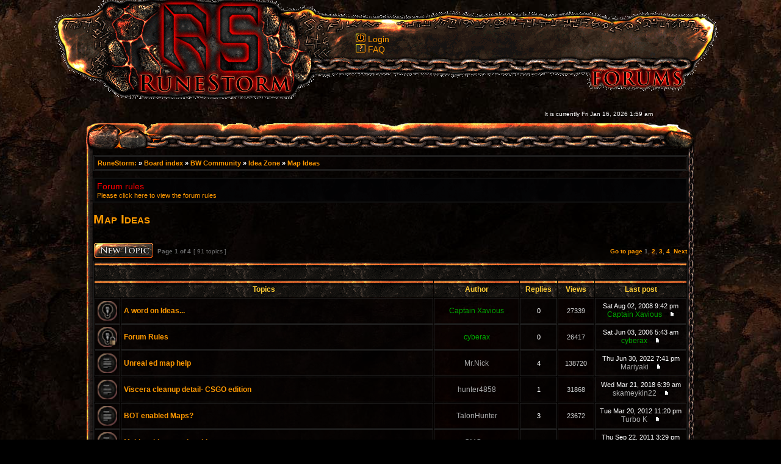

--- FILE ---
content_type: text/html; charset=UTF-8
request_url: http://www.runestorm.com/forums/viewforum.php?f=68&sid=acf3e95ef4d5ab1abae1a36283ba4ef2
body_size: 8562
content:
<!DOCTYPE html PUBLIC "-//W3C//DTD XHTML 1.0 Transitional//EN" "http://www.w3.org/TR/xhtml1/DTD/xhtml1-transitional.dtd">
<html xmlns="http://www.w3.org/1999/xhtml" dir="ltr" lang="en-gb" xml:lang="en-gb">
<head>

<meta http-equiv="content-type" content="text/html; charset=UTF-8" />
<meta http-equiv="content-language" content="en-gb" />
<meta http-equiv="content-style-type" content="text/css" />
<meta http-equiv="imagetoolbar" content="no" />
<meta name="resource-type" content="document" />
<meta name="distribution" content="global" />
<meta name="copyright" content="2000, 2002, 2005, 2007 phpBB Group" />
<meta name="keywords" content="" />
<meta name="description" content="" />
<meta http-equiv="X-UA-Compatible" content="IE=EmulateIE7; IE=EmulateIE9" />

<title>RuneStorm &bull; View forum - Map Ideas</title>



<link rel="stylesheet" href="./styles/rstheme/theme/stylesheet.css" type="text/css" />
<link rel="shortcut icon" href="./styles/rstheme/imageset/fav-icon.png" type="image/x-icon" />

<script type="text/javascript">
// <![CDATA[


function popup(url, width, height, name)
{
	if (!name)
	{
		name = '_popup';
	}

	window.open(url.replace(/&amp;/g, '&'), name, 'height=' + height + ',resizable=yes,scrollbars=yes,width=' + width);
	return false;
}

function jumpto()
{
	var page = prompt('Enter the page number you wish to go to:', '1');
	var per_page = '30';
	var base_url = './viewforum.php?f=68&amp;sid=f586431fdaeb70bac3bdd973cdf8b2e0';

	if (page !== null && !isNaN(page) && page == Math.floor(page) && page > 0)
	{
		if (base_url.indexOf('?') == -1)
		{
			document.location.href = base_url + '?start=' + ((page - 1) * per_page);
		}
		else
		{
			document.location.href = base_url.replace(/&amp;/g, '&') + '&start=' + ((page - 1) * per_page);
		}
	}
}

/**
* Find a member
*/
function find_username(url)
{
	popup(url, 760, 570, '_usersearch');
	return false;
}

/**
* Mark/unmark checklist
* id = ID of parent container, name = name prefix, state = state [true/false]
*/
function marklist(id, name, state)
{
	var parent = document.getElementById(id);
	if (!parent)
	{
		eval('parent = document.' + id);
	}

	if (!parent)
	{
		return;
	}

	var rb = parent.getElementsByTagName('input');
	
	for (var r = 0; r < rb.length; r++)
	{
		if (rb[r].name.substr(0, name.length) == name)
		{
			rb[r].checked = state;
		}
	}
}



// ]]>

</script>

</head>
<body border="0" class="ltr">

<div id="LogoXD" style="z-index:300;LEFT: 50%; Margin-left: -474px; POSITION:absolute; TOP:0px; width:350px; height:160px"><a href="http://www.runestorm.com" title="RuneStorm homepage"><img  border="0" src="./styles/rstheme/theme/images/logo.png"></a></div>

<a name="top"></a>

<div id="container" style="position absolute;">
  <div id="barramenu">
    <div style="width: 500px; position: relative; top: 55px; left: 500px;">
    <a class="link02" href="./ucp.php?mode=login&amp;sid=f586431fdaeb70bac3bdd973cdf8b2e0"><img src="./styles/rstheme/theme/images/icon_login.png" width="16" height="14" alt="Login" /> </a><a href="./ucp.php?mode=login&amp;sid=f586431fdaeb70bac3bdd973cdf8b2e0">Login</a>&nbsp;<br />
				
    				<a href="./faq.php?sid=f586431fdaeb70bac3bdd973cdf8b2e0"><img src="./styles/rstheme/theme/images/icon_faq.png" width="16" height="14" alt="*" /></a> <a href="./faq.php?sid=f586431fdaeb70bac3bdd973cdf8b2e0">FAQ</a>
				
    </div>
  </div>
  <div id="contenttoptime">
      <br />
    <table width="100%" cellspacing="0">
	   <tr>
	     <td width="35px"></td>
	 	   <td class="gensmall"></td>
	 	   <td class="gensmall" align="right">It is currently Fri Jan 16, 2026 1:59 am<br /></td>
	 	   <td width="70px"> </td>
      </tr>
    </table>
  </div>
  <div id="contenttop">
      <br />
    <table width="100%" cellspacing="0">
	   <tr>
	     <td width="35px"></td>
	 	   <td width="70px"> </td>
      </tr>
    </table>
  </div>
</div>
	<div id="menubar">
    <div id="contentbg">
        <div id="maincontent" style="margin: 0 auto; width:974px; padding: 5px;">  
        
<div id="wrapcentre">
	<table class="tablebg" width="100%" cellspacing="1" cellpadding="0" style="margin-top: 5px;">
	<tr>
		<td class="row1">
			<div class="breadcrumbs"><a href="http://www.runestorm.com" title="RuneStorm homepage">RuneStorm: </a>&#187 <a href="./index.php?sid=f586431fdaeb70bac3bdd973cdf8b2e0">Board index</a> &#187; <a href="./viewforum.php?f=91&amp;sid=f586431fdaeb70bac3bdd973cdf8b2e0">BW Community</a> &#187; <a href="./viewforum.php?f=70&amp;sid=f586431fdaeb70bac3bdd973cdf8b2e0">Idea Zone</a> &#187; <a href="./viewforum.php?f=68&amp;sid=f586431fdaeb70bac3bdd973cdf8b2e0">Map Ideas</a></div>
	<div class="searchbar">
	
	</div>
		</td>
	</tr>
	</table>
	<br />
	<div class="forumrules">
		
			<h3>Forum rules</h3>
			<a href="http://www.runestorm.com/forums/viewtopic.php?f=3&amp;t=75256"><b>Please click here to view the forum rules</b></a>
		
	</div>

	<br clear="all" />

	<div id="pageheader">
		<h2><a class="titles" href="./viewforum.php?f=68&amp;sid=f586431fdaeb70bac3bdd973cdf8b2e0">Map Ideas</a></h2>

		
	</div>

	<br clear="all" /><br />


<div id="pagecontent">


		<table width="100%" cellspacing="1">
		<tr>
			
				<td align="left" valign="middle"><a href="./posting.php?mode=post&amp;f=68&amp;sid=f586431fdaeb70bac3bdd973cdf8b2e0"><img src="./styles/rstheme/imageset/en/newtopic.png" width="100" height="29" alt="Post new topic" title="Post new topic" /></a></td>
			
				<td class="nav" valign="middle" nowrap="nowrap">&nbsp;Page <strong>1</strong> of <strong>4</strong><br /></td>
				<td class="gensmall" nowrap="nowrap">&nbsp;[ 91 topics ]&nbsp;</td>
				<td class="gensmall" width="100%" align="right" nowrap="nowrap"><b><a href="#" onclick="jumpto(); return false;" title="Click to jump to page…">Go to page</a> <strong>1</strong><span class="page-sep">, </span><a href="./viewforum.php?f=68&amp;sid=f586431fdaeb70bac3bdd973cdf8b2e0&amp;start=30">2</a><span class="page-sep">, </span><a href="./viewforum.php?f=68&amp;sid=f586431fdaeb70bac3bdd973cdf8b2e0&amp;start=60">3</a><span class="page-sep">, </span><a href="./viewforum.php?f=68&amp;sid=f586431fdaeb70bac3bdd973cdf8b2e0&amp;start=90">4</a> &nbsp;<a href="./viewforum.php?f=68&amp;sid=f586431fdaeb70bac3bdd973cdf8b2e0&amp;start=30">Next</a></b></td>
			
		</tr>
		</table>
	
		<table class="tablebg" width="100%" cellspacing="1">
		<tr>
			<td class="cat" colspan="6">
				<table width="100%" cellspacing="0">
				<tr class="nav">
					<td valign="middle">&nbsp;</td>
					<td align="right" valign="middle">&nbsp;</td>
				</tr>
				</table>
			</td>
		</tr>

		<tr>
			
				<th colspan="2">&nbsp;Topics&nbsp;</th>
			
			<th>&nbsp;Author&nbsp;</th>
			<th>&nbsp;Replies&nbsp;</th>
			<th>&nbsp;Views&nbsp;</th>
			<th>&nbsp;Last post&nbsp;</th>
		</tr>

		

			<tr>
				<td class="row1" width="25" align="center"><img src="./styles/rstheme/imageset/sticky_read.png" width="32" height="32" alt="No unread posts" title="No unread posts" /></td>
				
				<td class="row1">
					
					 <a title="Posted: Sat Aug 02, 2008 9:42 pm" href="./viewtopic.php?f=68&amp;t=74677&amp;sid=f586431fdaeb70bac3bdd973cdf8b2e0" class="topictitle" >A word on Ideas...</a>
					
				</td>
				<td class="row2" width="130" align="center"><p class="topicauthor"><a href="./memberlist.php?mode=viewprofile&amp;u=818&amp;sid=f586431fdaeb70bac3bdd973cdf8b2e0" style="color: #00AA00;" class="username-coloured">Captain Xavious</a></p></td>
				<td class="row1" width="50" align="center"><p class="topicdetails">0</p></td>
				<td class="row2" width="50" align="center"><p class="topicdetails">27339</p></td>
				<td class="row1" width="140" align="center">
					<p class="topicdetails" style="white-space: nowrap;">Sat Aug 02, 2008 9:42 pm</p>
					<p class="topicdetails"><a href="./memberlist.php?mode=viewprofile&amp;u=818&amp;sid=f586431fdaeb70bac3bdd973cdf8b2e0" style="color: #00AA00;" class="username-coloured">Captain Xavious</a>
						<a href="./viewtopic.php?f=68&amp;t=74677&amp;p=75200&amp;sid=f586431fdaeb70bac3bdd973cdf8b2e0#p75200"><img src="./styles/rstheme/imageset/icon_topic_latest.gif" width="18" height="9" alt="View the latest post" title="View the latest post" /></a>
					</p>
				</td>
			</tr>

		

			<tr>
				<td class="row1" width="25" align="center"><img src="./styles/rstheme/imageset/sticky_read_locked.png" width="32" height="32" alt="This topic is locked, you cannot edit posts or make further replies." title="This topic is locked, you cannot edit posts or make further replies." /></td>
				
				<td class="row1">
					
					 <a title="Posted: Sat Jun 03, 2006 5:43 am" href="./viewtopic.php?f=68&amp;t=4604&amp;sid=f586431fdaeb70bac3bdd973cdf8b2e0" class="topictitle" >Forum Rules</a>
					
				</td>
				<td class="row2" width="130" align="center"><p class="topicauthor"><a href="./memberlist.php?mode=viewprofile&amp;u=704&amp;sid=f586431fdaeb70bac3bdd973cdf8b2e0" style="color: #00AA00;" class="username-coloured">cyberax</a></p></td>
				<td class="row1" width="50" align="center"><p class="topicdetails">0</p></td>
				<td class="row2" width="50" align="center"><p class="topicdetails">26417</p></td>
				<td class="row1" width="140" align="center">
					<p class="topicdetails" style="white-space: nowrap;">Sat Jun 03, 2006 5:43 am</p>
					<p class="topicdetails"><a href="./memberlist.php?mode=viewprofile&amp;u=704&amp;sid=f586431fdaeb70bac3bdd973cdf8b2e0" style="color: #00AA00;" class="username-coloured">cyberax</a>
						<a href="./viewtopic.php?f=68&amp;t=4604&amp;p=4604&amp;sid=f586431fdaeb70bac3bdd973cdf8b2e0#p4604"><img src="./styles/rstheme/imageset/icon_topic_latest.gif" width="18" height="9" alt="View the latest post" title="View the latest post" /></a>
					</p>
				</td>
			</tr>

		

			<tr>
				<td class="row1" width="25" align="center"><img src="./styles/rstheme/imageset/topic_read.png" width="32" height="32" alt="No unread posts" title="No unread posts" /></td>
				
				<td class="row1">
					
					 <a title="Posted: Sat Jan 10, 2009 11:36 am" href="./viewtopic.php?f=68&amp;t=69859&amp;sid=f586431fdaeb70bac3bdd973cdf8b2e0" class="topictitle" >Unreal ed map help</a>
					
				</td>
				<td class="row2" width="130" align="center"><p class="topicauthor"><a href="./memberlist.php?mode=viewprofile&amp;u=1290&amp;sid=f586431fdaeb70bac3bdd973cdf8b2e0" style="color: #AAAAAA;" class="username-coloured">Mr.Nick</a></p></td>
				<td class="row1" width="50" align="center"><p class="topicdetails">4</p></td>
				<td class="row2" width="50" align="center"><p class="topicdetails">138720</p></td>
				<td class="row1" width="140" align="center">
					<p class="topicdetails" style="white-space: nowrap;">Thu Jun 30, 2022 7:41 pm</p>
					<p class="topicdetails"><a href="./memberlist.php?mode=viewprofile&amp;u=12587&amp;sid=f586431fdaeb70bac3bdd973cdf8b2e0" style="color: #AAAAAA;" class="username-coloured">Mariyaki</a>
						<a href="./viewtopic.php?f=68&amp;t=69859&amp;p=118427&amp;sid=f586431fdaeb70bac3bdd973cdf8b2e0#p118427"><img src="./styles/rstheme/imageset/icon_topic_latest.gif" width="18" height="9" alt="View the latest post" title="View the latest post" /></a>
					</p>
				</td>
			</tr>

		

			<tr>
				<td class="row1" width="25" align="center"><img src="./styles/rstheme/imageset/topic_read.png" width="32" height="32" alt="No unread posts" title="No unread posts" /></td>
				
				<td class="row1">
					
					 <a title="Posted: Tue Jan 17, 2017 2:01 pm" href="./viewtopic.php?f=68&amp;t=78714&amp;sid=f586431fdaeb70bac3bdd973cdf8b2e0" class="topictitle" >Viscera cleanup detail- CSGO edition</a>
					
				</td>
				<td class="row2" width="130" align="center"><p class="topicauthor"><a href="./memberlist.php?mode=viewprofile&amp;u=11483&amp;sid=f586431fdaeb70bac3bdd973cdf8b2e0" style="color: #AAAAAA;" class="username-coloured">hunter4858</a></p></td>
				<td class="row1" width="50" align="center"><p class="topicdetails">1</p></td>
				<td class="row2" width="50" align="center"><p class="topicdetails">31868</p></td>
				<td class="row1" width="140" align="center">
					<p class="topicdetails" style="white-space: nowrap;">Wed Mar 21, 2018 6:39 am</p>
					<p class="topicdetails"><a href="./memberlist.php?mode=viewprofile&amp;u=11666&amp;sid=f586431fdaeb70bac3bdd973cdf8b2e0" style="color: #AAAAAA;" class="username-coloured">skameykin22</a>
						<a href="./viewtopic.php?f=68&amp;t=78714&amp;p=112278&amp;sid=f586431fdaeb70bac3bdd973cdf8b2e0#p112278"><img src="./styles/rstheme/imageset/icon_topic_latest.gif" width="18" height="9" alt="View the latest post" title="View the latest post" /></a>
					</p>
				</td>
			</tr>

		

			<tr>
				<td class="row1" width="25" align="center"><img src="./styles/rstheme/imageset/topic_read.png" width="32" height="32" alt="No unread posts" title="No unread posts" /></td>
				
				<td class="row1">
					
					 <a title="Posted: Thu Jan 26, 2012 2:22 pm" href="./viewtopic.php?f=68&amp;t=77339&amp;sid=f586431fdaeb70bac3bdd973cdf8b2e0" class="topictitle" >BOT enabled Maps?</a>
					
				</td>
				<td class="row2" width="130" align="center"><p class="topicauthor"><a href="./memberlist.php?mode=viewprofile&amp;u=9617&amp;sid=f586431fdaeb70bac3bdd973cdf8b2e0" style="color: #AAAAAA;" class="username-coloured">TalonHunter</a></p></td>
				<td class="row1" width="50" align="center"><p class="topicdetails">3</p></td>
				<td class="row2" width="50" align="center"><p class="topicdetails">23672</p></td>
				<td class="row1" width="140" align="center">
					<p class="topicdetails" style="white-space: nowrap;">Tue Mar 20, 2012 11:20 pm</p>
					<p class="topicdetails"><a href="./memberlist.php?mode=viewprofile&amp;u=8651&amp;sid=f586431fdaeb70bac3bdd973cdf8b2e0" style="color: #AAAAAA;" class="username-coloured">Turbo K</a>
						<a href="./viewtopic.php?f=68&amp;t=77339&amp;p=103045&amp;sid=f586431fdaeb70bac3bdd973cdf8b2e0#p103045"><img src="./styles/rstheme/imageset/icon_topic_latest.gif" width="18" height="9" alt="View the latest post" title="View the latest post" /></a>
					</p>
				</td>
			</tr>

		

			<tr>
				<td class="row1" width="25" align="center"><img src="./styles/rstheme/imageset/topic_read.png" width="32" height="32" alt="No unread posts" title="No unread posts" /></td>
				
				<td class="row1">
					
					 <a title="Posted: Tue Sep 13, 2011 7:21 pm" href="./viewtopic.php?f=68&amp;t=77204&amp;sid=f586431fdaeb70bac3bdd973cdf8b2e0" class="topictitle" >Making this map playable...</a>
					
				</td>
				<td class="row2" width="130" align="center"><p class="topicauthor"><a href="./memberlist.php?mode=viewprofile&amp;u=9662&amp;sid=f586431fdaeb70bac3bdd973cdf8b2e0" style="color: #AAAAAA;" class="username-coloured">CMGuy</a></p></td>
				<td class="row1" width="50" align="center"><p class="topicdetails">17</p></td>
				<td class="row2" width="50" align="center"><p class="topicdetails">28507</p></td>
				<td class="row1" width="140" align="center">
					<p class="topicdetails" style="white-space: nowrap;">Thu Sep 22, 2011 3:29 pm</p>
					<p class="topicdetails"><a href="./memberlist.php?mode=viewprofile&amp;u=9662&amp;sid=f586431fdaeb70bac3bdd973cdf8b2e0" style="color: #AAAAAA;" class="username-coloured">CMGuy</a>
						<a href="./viewtopic.php?f=68&amp;t=77204&amp;p=100432&amp;sid=f586431fdaeb70bac3bdd973cdf8b2e0#p100432"><img src="./styles/rstheme/imageset/icon_topic_latest.gif" width="18" height="9" alt="View the latest post" title="View the latest post" /></a>
					</p>
				</td>
			</tr>

		

			<tr>
				<td class="row1" width="25" align="center"><img src="./styles/rstheme/imageset/topic_read.png" width="32" height="32" alt="No unread posts" title="No unread posts" /></td>
				
				<td class="row1">
					
					 <b>Poll: </b> <a title="Posted: Mon Aug 31, 2009 9:41 am" href="./viewtopic.php?f=68&amp;t=75227&amp;sid=f586431fdaeb70bac3bdd973cdf8b2e0" class="topictitle" >CTF-Face poll</a>
					
				</td>
				<td class="row2" width="130" align="center"><p class="topicauthor"><a href="./memberlist.php?mode=viewprofile&amp;u=886&amp;sid=f586431fdaeb70bac3bdd973cdf8b2e0" style="color: #AAAAAA;" class="username-coloured">OCAdam</a></p></td>
				<td class="row1" width="50" align="center"><p class="topicdetails">8</p></td>
				<td class="row2" width="50" align="center"><p class="topicdetails">20857</p></td>
				<td class="row1" width="140" align="center">
					<p class="topicdetails" style="white-space: nowrap;">Wed Sep 02, 2009 3:30 pm</p>
					<p class="topicdetails"><a href="./memberlist.php?mode=viewprofile&amp;u=886&amp;sid=f586431fdaeb70bac3bdd973cdf8b2e0" style="color: #AAAAAA;" class="username-coloured">Sergeant Kelly</a>
						<a href="./viewtopic.php?f=68&amp;t=75227&amp;p=81815&amp;sid=f586431fdaeb70bac3bdd973cdf8b2e0#p81815"><img src="./styles/rstheme/imageset/icon_topic_latest.gif" width="18" height="9" alt="View the latest post" title="View the latest post" /></a>
					</p>
				</td>
			</tr>

		

			<tr>
				<td class="row1" width="25" align="center"><img src="./styles/rstheme/imageset/topic_read.png" width="32" height="32" alt="No unread posts" title="No unread posts" /></td>
				
				<td class="row1">
					
					 <a title="Posted: Tue Jul 21, 2009 7:16 am" href="./viewtopic.php?f=68&amp;t=75168&amp;sid=f586431fdaeb70bac3bdd973cdf8b2e0" class="topictitle" >Community Map</a>
					
				</td>
				<td class="row2" width="130" align="center"><p class="topicauthor"><a href="./memberlist.php?mode=viewprofile&amp;u=81&amp;sid=f586431fdaeb70bac3bdd973cdf8b2e0" style="color: #AAAAAA;" class="username-coloured">deadly_game</a></p></td>
				<td class="row1" width="50" align="center"><p class="topicdetails">7</p></td>
				<td class="row2" width="50" align="center"><p class="topicdetails">19459</p></td>
				<td class="row1" width="140" align="center">
					<p class="topicdetails" style="white-space: nowrap;">Wed Jul 22, 2009 7:01 am</p>
					<p class="topicdetails"><a href="./memberlist.php?mode=viewprofile&amp;u=81&amp;sid=f586431fdaeb70bac3bdd973cdf8b2e0" style="color: #AAAAAA;" class="username-coloured">Tom10320</a>
						<a href="./viewtopic.php?f=68&amp;t=75168&amp;p=80803&amp;sid=f586431fdaeb70bac3bdd973cdf8b2e0#p80803"><img src="./styles/rstheme/imageset/icon_topic_latest.gif" width="18" height="9" alt="View the latest post" title="View the latest post" /></a>
					</p>
				</td>
			</tr>

		

			<tr>
				<td class="row1" width="25" align="center"><img src="./styles/rstheme/imageset/topic_read.png" width="32" height="32" alt="No unread posts" title="No unread posts" /></td>
				
				<td class="row1">
					
					 <a title="Posted: Fri Jun 19, 2009 5:49 pm" href="./viewtopic.php?f=68&amp;t=75087&amp;sid=f586431fdaeb70bac3bdd973cdf8b2e0" class="topictitle" >RuneStorm Map Pack</a>
					
				</td>
				<td class="row2" width="130" align="center"><p class="topicauthor"><a href="./memberlist.php?mode=viewprofile&amp;u=648&amp;sid=f586431fdaeb70bac3bdd973cdf8b2e0" style="color: #AAAAAA;" class="username-coloured">BurnerMeen</a></p></td>
				<td class="row1" width="50" align="center"><p class="topicdetails">0</p></td>
				<td class="row2" width="50" align="center"><p class="topicdetails">15364</p></td>
				<td class="row1" width="140" align="center">
					<p class="topicdetails" style="white-space: nowrap;">Fri Jun 19, 2009 5:49 pm</p>
					<p class="topicdetails"><a href="./memberlist.php?mode=viewprofile&amp;u=648&amp;sid=f586431fdaeb70bac3bdd973cdf8b2e0" style="color: #AAAAAA;" class="username-coloured">BurnerMeen</a>
						<a href="./viewtopic.php?f=68&amp;t=75087&amp;p=80024&amp;sid=f586431fdaeb70bac3bdd973cdf8b2e0#p80024"><img src="./styles/rstheme/imageset/icon_topic_latest.gif" width="18" height="9" alt="View the latest post" title="View the latest post" /></a>
					</p>
				</td>
			</tr>

		

			<tr>
				<td class="row1" width="25" align="center"><img src="./styles/rstheme/imageset/topic_read.png" width="32" height="32" alt="No unread posts" title="No unread posts" /></td>
				
				<td class="row1">
					
					 <a title="Posted: Tue May 12, 2009 6:28 am" href="./viewtopic.php?f=68&amp;t=75062&amp;sid=f586431fdaeb70bac3bdd973cdf8b2e0" class="topictitle" >City Fight</a>
					
				</td>
				<td class="row2" width="130" align="center"><p class="topicauthor"><a href="./memberlist.php?mode=viewprofile&amp;u=1203&amp;sid=f586431fdaeb70bac3bdd973cdf8b2e0" style="color: #AAAAAA;" class="username-coloured">raziel</a></p></td>
				<td class="row1" width="50" align="center"><p class="topicdetails">20</p></td>
				<td class="row2" width="50" align="center"><p class="topicdetails">27614</p></td>
				<td class="row1" width="140" align="center">
					<p class="topicdetails" style="white-space: nowrap;">Fri Jun 12, 2009 9:04 am</p>
					<p class="topicdetails"><a href="./memberlist.php?mode=viewprofile&amp;u=1203&amp;sid=f586431fdaeb70bac3bdd973cdf8b2e0" style="color: #AAAAAA;" class="username-coloured">Herr General</a>
						<a href="./viewtopic.php?f=68&amp;t=75062&amp;p=79874&amp;sid=f586431fdaeb70bac3bdd973cdf8b2e0#p79874"><img src="./styles/rstheme/imageset/icon_topic_latest.gif" width="18" height="9" alt="View the latest post" title="View the latest post" /></a>
					</p>
				</td>
			</tr>

		

			<tr>
				<td class="row1" width="25" align="center"><img src="./styles/rstheme/imageset/topic_read.png" width="32" height="32" alt="No unread posts" title="No unread posts" /></td>
				
				<td class="row1">
					
					 <a title="Posted: Thu May 21, 2009 12:09 pm" href="./viewtopic.php?f=68&amp;t=75079&amp;sid=f586431fdaeb70bac3bdd973cdf8b2e0" class="topictitle" >Underwater Maps</a>
					
				</td>
				<td class="row2" width="130" align="center"><p class="topicauthor"><a href="./memberlist.php?mode=viewprofile&amp;u=72&amp;sid=f586431fdaeb70bac3bdd973cdf8b2e0" style="color: #AAAAAA;" class="username-coloured">SX2</a></p></td>
				<td class="row1" width="50" align="center"><p class="topicdetails">3</p></td>
				<td class="row2" width="50" align="center"><p class="topicdetails">10806</p></td>
				<td class="row1" width="140" align="center">
					<p class="topicdetails" style="white-space: nowrap;">Fri May 22, 2009 2:27 pm</p>
					<p class="topicdetails"><a href="./memberlist.php?mode=viewprofile&amp;u=1224&amp;sid=f586431fdaeb70bac3bdd973cdf8b2e0" style="color: #AAAAAA;" class="username-coloured">Glosmostinex</a>
						<a href="./viewtopic.php?f=68&amp;t=75079&amp;p=79436&amp;sid=f586431fdaeb70bac3bdd973cdf8b2e0#p79436"><img src="./styles/rstheme/imageset/icon_topic_latest.gif" width="18" height="9" alt="View the latest post" title="View the latest post" /></a>
					</p>
				</td>
			</tr>

		

			<tr>
				<td class="row1" width="25" align="center"><img src="./styles/rstheme/imageset/topic_read.png" width="32" height="32" alt="No unread posts" title="No unread posts" /></td>
				
				<td class="row1">
					
					 <a title="Posted: Tue May 12, 2009 6:26 am" href="./viewtopic.php?f=68&amp;t=75061&amp;sid=f586431fdaeb70bac3bdd973cdf8b2e0" class="topictitle" >ONS Torlan Revamp?</a>
					
				</td>
				<td class="row2" width="130" align="center"><p class="topicauthor"><a href="./memberlist.php?mode=viewprofile&amp;u=1203&amp;sid=f586431fdaeb70bac3bdd973cdf8b2e0" style="color: #AAAAAA;" class="username-coloured">raziel</a></p></td>
				<td class="row1" width="50" align="center"><p class="topicdetails">4</p></td>
				<td class="row2" width="50" align="center"><p class="topicdetails">8953</p></td>
				<td class="row1" width="140" align="center">
					<p class="topicdetails" style="white-space: nowrap;">Thu May 14, 2009 9:42 am</p>
					<p class="topicdetails"><a href="./memberlist.php?mode=viewprofile&amp;u=1203&amp;sid=f586431fdaeb70bac3bdd973cdf8b2e0" style="color: #AAAAAA;" class="username-coloured">raziel</a>
						<a href="./viewtopic.php?f=68&amp;t=75061&amp;p=79257&amp;sid=f586431fdaeb70bac3bdd973cdf8b2e0#p79257"><img src="./styles/rstheme/imageset/icon_topic_latest.gif" width="18" height="9" alt="View the latest post" title="View the latest post" /></a>
					</p>
				</td>
			</tr>

		

			<tr>
				<td class="row1" width="25" align="center"><img src="./styles/rstheme/imageset/topic_read.png" width="32" height="32" alt="No unread posts" title="No unread posts" /></td>
				
				<td class="row1">
					
					 <a title="Posted: Tue Jul 24, 2007 4:30 pm" href="./viewtopic.php?f=68&amp;t=39806&amp;sid=f586431fdaeb70bac3bdd973cdf8b2e0" class="topictitle" >giga onslaught or assault map</a>
					
				</td>
				<td class="row2" width="130" align="center"><p class="topicauthor"><a href="./memberlist.php?mode=viewprofile&amp;u=854&amp;sid=f586431fdaeb70bac3bdd973cdf8b2e0" style="color: #AAAAAA;" class="username-coloured">Bulska</a></p></td>
				<td class="row1" width="50" align="center"><p class="topicdetails">8</p></td>
				<td class="row2" width="50" align="center"><p class="topicdetails">13081</p></td>
				<td class="row1" width="140" align="center">
					<p class="topicdetails" style="white-space: nowrap;">Wed May 13, 2009 3:16 pm</p>
					<p class="topicdetails"><a href="./memberlist.php?mode=viewprofile&amp;u=854&amp;sid=f586431fdaeb70bac3bdd973cdf8b2e0" style="color: #AAAAAA;" class="username-coloured">Bulska</a>
						<a href="./viewtopic.php?f=68&amp;t=39806&amp;p=73297&amp;sid=f586431fdaeb70bac3bdd973cdf8b2e0#p73297"><img src="./styles/rstheme/imageset/icon_topic_latest.gif" width="18" height="9" alt="View the latest post" title="View the latest post" /></a>
					</p>
				</td>
			</tr>

		

			<tr>
				<td class="row1" width="25" align="center"><img src="./styles/rstheme/imageset/topic_read.png" width="32" height="32" alt="No unread posts" title="No unread posts" /></td>
				
				<td class="row1">
					
					 <a title="Posted: Fri Apr 24, 2009 9:43 pm" href="./viewtopic.php?f=68&amp;t=72781&amp;sid=f586431fdaeb70bac3bdd973cdf8b2e0" class="topictitle" >Agh! It's killing me! (Map glitch complaint)</a>
					
				</td>
				<td class="row2" width="130" align="center"><p class="topicauthor"><a href="./memberlist.php?mode=viewprofile&amp;u=707&amp;sid=f586431fdaeb70bac3bdd973cdf8b2e0" style="color: #AAAAAA;" class="username-coloured">KylinRage</a></p></td>
				<td class="row1" width="50" align="center"><p class="topicdetails">4</p></td>
				<td class="row2" width="50" align="center"><p class="topicdetails">9317</p></td>
				<td class="row1" width="140" align="center">
					<p class="topicdetails" style="white-space: nowrap;">Tue Apr 28, 2009 12:29 pm</p>
					<p class="topicdetails"><a href="./memberlist.php?mode=viewprofile&amp;u=707&amp;sid=f586431fdaeb70bac3bdd973cdf8b2e0" style="color: #AAAAAA;" class="username-coloured">Raziel</a>
						<a href="./viewtopic.php?f=68&amp;t=72781&amp;p=72959&amp;sid=f586431fdaeb70bac3bdd973cdf8b2e0#p72959"><img src="./styles/rstheme/imageset/icon_topic_latest.gif" width="18" height="9" alt="View the latest post" title="View the latest post" /></a>
					</p>
				</td>
			</tr>

		

			<tr>
				<td class="row1" width="25" align="center"><img src="./styles/rstheme/imageset/topic_read.png" width="32" height="32" alt="No unread posts" title="No unread posts" /></td>
				
				<td class="row1">
					
					 <a title="Posted: Fri Apr 10, 2009 2:12 am" href="./viewtopic.php?f=68&amp;t=72384&amp;sid=f586431fdaeb70bac3bdd973cdf8b2e0" class="topictitle" >DM-EB---My map in progress...</a>
					
				</td>
				<td class="row2" width="130" align="center"><p class="topicauthor"><a href="./memberlist.php?mode=viewprofile&amp;u=1387&amp;sid=f586431fdaeb70bac3bdd973cdf8b2e0" style="color: #AAAAAA;" class="username-coloured">Kayman</a></p></td>
				<td class="row1" width="50" align="center"><p class="topicdetails">8</p></td>
				<td class="row2" width="50" align="center"><p class="topicdetails">12822</p></td>
				<td class="row1" width="140" align="center">
					<p class="topicdetails" style="white-space: nowrap;">Tue Apr 28, 2009 6:55 am</p>
					<p class="topicdetails"><a href="./memberlist.php?mode=viewprofile&amp;u=1387&amp;sid=f586431fdaeb70bac3bdd973cdf8b2e0" style="color: #AAAAAA;" class="username-coloured">BlackEagle</a>
						<a href="./viewtopic.php?f=68&amp;t=72384&amp;p=72935&amp;sid=f586431fdaeb70bac3bdd973cdf8b2e0#p72935"><img src="./styles/rstheme/imageset/icon_topic_latest.gif" width="18" height="9" alt="View the latest post" title="View the latest post" /></a>
					</p>
				</td>
			</tr>

		

			<tr>
				<td class="row1" width="25" align="center"><img src="./styles/rstheme/imageset/topic_read.png" width="32" height="32" alt="No unread posts" title="No unread posts" /></td>
				
				<td class="row1">
					
					 <a title="Posted: Thu Oct 18, 2007 11:02 am" href="./viewtopic.php?f=68&amp;t=44121&amp;sid=f586431fdaeb70bac3bdd973cdf8b2e0" class="topictitle" >Urban DM and CTF maps?</a>
					
				</td>
				<td class="row2" width="130" align="center"><p class="topicauthor"><a href="./memberlist.php?mode=viewprofile&amp;u=854&amp;sid=f586431fdaeb70bac3bdd973cdf8b2e0" style="color: #AAAAAA;" class="username-coloured">Bulska</a></p></td>
				<td class="row1" width="50" align="center"><p class="topicdetails">7</p></td>
				<td class="row2" width="50" align="center"><p class="topicdetails">12156</p></td>
				<td class="row1" width="140" align="center">
					<p class="topicdetails" style="white-space: nowrap;">Sat Mar 21, 2009 1:46 pm</p>
					<p class="topicdetails"><a href="./memberlist.php?mode=viewprofile&amp;u=854&amp;sid=f586431fdaeb70bac3bdd973cdf8b2e0" style="color: #AAAAAA;" class="username-coloured">Gorgutz</a>
						<a href="./viewtopic.php?f=68&amp;t=44121&amp;p=71608&amp;sid=f586431fdaeb70bac3bdd973cdf8b2e0#p71608"><img src="./styles/rstheme/imageset/icon_topic_latest.gif" width="18" height="9" alt="View the latest post" title="View the latest post" /></a>
					</p>
				</td>
			</tr>

		

			<tr>
				<td class="row1" width="25" align="center"><img src="./styles/rstheme/imageset/topic_read.png" width="32" height="32" alt="No unread posts" title="No unread posts" /></td>
				
				<td class="row1">
					
					 <a title="Posted: Fri Dec 19, 2008 12:41 am" href="./viewtopic.php?f=68&amp;t=74847&amp;sid=f586431fdaeb70bac3bdd973cdf8b2e0" class="topictitle" >Testing grounds/ firing range</a>
					
				</td>
				<td class="row2" width="130" align="center"><p class="topicauthor"><a href="./memberlist.php?mode=viewprofile&amp;u=1144&amp;sid=f586431fdaeb70bac3bdd973cdf8b2e0" style="color: #AAAAAA;" class="username-coloured">zer0</a></p></td>
				<td class="row1" width="50" align="center"><p class="topicdetails">4</p></td>
				<td class="row2" width="50" align="center"><p class="topicdetails">9358</p></td>
				<td class="row1" width="140" align="center">
					<p class="topicdetails" style="white-space: nowrap;">Thu Feb 26, 2009 1:24 am</p>
					<p class="topicdetails"><a href="./memberlist.php?mode=viewprofile&amp;u=1144&amp;sid=f586431fdaeb70bac3bdd973cdf8b2e0" style="color: #AAAAAA;" class="username-coloured">Black Eagle</a>
						<a href="./viewtopic.php?f=68&amp;t=74847&amp;p=78269&amp;sid=f586431fdaeb70bac3bdd973cdf8b2e0#p78269"><img src="./styles/rstheme/imageset/icon_topic_latest.gif" width="18" height="9" alt="View the latest post" title="View the latest post" /></a>
					</p>
				</td>
			</tr>

		

			<tr>
				<td class="row1" width="25" align="center"><img src="./styles/rstheme/imageset/topic_read.png" width="32" height="32" alt="No unread posts" title="No unread posts" /></td>
				
				<td class="row1">
					
					 <a title="Posted: Sun Dec 07, 2008 7:32 pm" href="./viewtopic.php?f=68&amp;t=74833&amp;sid=f586431fdaeb70bac3bdd973cdf8b2e0" class="topictitle" >AS/KF-FC2-Fort</a>
					
				</td>
				<td class="row2" width="130" align="center"><p class="topicauthor"><a href="./memberlist.php?mode=viewprofile&amp;u=886&amp;sid=f586431fdaeb70bac3bdd973cdf8b2e0" style="color: #AAAAAA;" class="username-coloured">OCAdam</a></p></td>
				<td class="row1" width="50" align="center"><p class="topicdetails">0</p></td>
				<td class="row2" width="50" align="center"><p class="topicdetails">6965</p></td>
				<td class="row1" width="140" align="center">
					<p class="topicdetails" style="white-space: nowrap;">Sun Dec 07, 2008 7:32 pm</p>
					<p class="topicdetails"><a href="./memberlist.php?mode=viewprofile&amp;u=886&amp;sid=f586431fdaeb70bac3bdd973cdf8b2e0" style="color: #AAAAAA;" class="username-coloured">OCAdam</a>
						<a href="./viewtopic.php?f=68&amp;t=74833&amp;p=76899&amp;sid=f586431fdaeb70bac3bdd973cdf8b2e0#p76899"><img src="./styles/rstheme/imageset/icon_topic_latest.gif" width="18" height="9" alt="View the latest post" title="View the latest post" /></a>
					</p>
				</td>
			</tr>

		

			<tr>
				<td class="row1" width="25" align="center"><img src="./styles/rstheme/imageset/topic_read_locked.png" width="32" height="32" alt="This topic is locked, you cannot edit posts or make further replies." title="This topic is locked, you cannot edit posts or make further replies." /></td>
				
				<td class="row1">
					
					 <a title="Posted: Wed Nov 12, 2008 11:42 am" href="./viewtopic.php?f=68&amp;t=67982&amp;sid=f586431fdaeb70bac3bdd973cdf8b2e0" class="topictitle" >I seek a large map</a>
					
				</td>
				<td class="row2" width="130" align="center"><p class="topicauthor"><a href="./memberlist.php?mode=viewprofile&amp;u=1340&amp;sid=f586431fdaeb70bac3bdd973cdf8b2e0" style="color: #AAAAAA;" class="username-coloured">dasada122</a></p></td>
				<td class="row1" width="50" align="center"><p class="topicdetails">5</p></td>
				<td class="row2" width="50" align="center"><p class="topicdetails">9973</p></td>
				<td class="row1" width="140" align="center">
					<p class="topicdetails" style="white-space: nowrap;">Thu Nov 13, 2008 10:45 am</p>
					<p class="topicdetails"><a href="./memberlist.php?mode=viewprofile&amp;u=1340&amp;sid=f586431fdaeb70bac3bdd973cdf8b2e0" style="color: #AAAAAA;" class="username-coloured">SHAD0Wdump</a>
						<a href="./viewtopic.php?f=68&amp;t=67982&amp;p=68034&amp;sid=f586431fdaeb70bac3bdd973cdf8b2e0#p68034"><img src="./styles/rstheme/imageset/icon_topic_latest.gif" width="18" height="9" alt="View the latest post" title="View the latest post" /></a>
					</p>
				</td>
			</tr>

		

			<tr>
				<td class="row1" width="25" align="center"><img src="./styles/rstheme/imageset/topic_read_locked.png" width="32" height="32" alt="This topic is locked, you cannot edit posts or make further replies." title="This topic is locked, you cannot edit posts or make further replies." /></td>
				
				<td class="row1">
					
					 <a title="Posted: Fri Apr 04, 2008 11:26 am" href="./viewtopic.php?f=68&amp;t=54905&amp;sid=f586431fdaeb70bac3bdd973cdf8b2e0" class="topictitle" >The most tactical map ever? (CTF)</a>
					
				</td>
				<td class="row2" width="130" align="center"><p class="topicauthor"><a href="./memberlist.php?mode=viewprofile&amp;u=1227&amp;sid=f586431fdaeb70bac3bdd973cdf8b2e0" style="color: #AAAAAA;" class="username-coloured">headhunter</a></p></td>
				<td class="row1" width="50" align="center"><p class="topicdetails">18</p></td>
				<td class="row2" width="50" align="center"><p class="topicdetails">21646</p></td>
				<td class="row1" width="140" align="center">
					<p class="topicdetails" style="white-space: nowrap;">Wed Nov 12, 2008 4:32 pm</p>
					<p class="topicdetails"><a href="./memberlist.php?mode=viewprofile&amp;u=1227&amp;sid=f586431fdaeb70bac3bdd973cdf8b2e0" style="color: #AAAAAA;" class="username-coloured">Sgt. Kelly</a>
						<a href="./viewtopic.php?f=68&amp;t=54905&amp;p=68012&amp;sid=f586431fdaeb70bac3bdd973cdf8b2e0#p68012"><img src="./styles/rstheme/imageset/icon_topic_latest.gif" width="18" height="9" alt="View the latest post" title="View the latest post" /></a>
					</p>
				</td>
			</tr>

		

			<tr>
				<td class="row1" width="25" align="center"><img src="./styles/rstheme/imageset/topic_read.png" width="32" height="32" alt="No unread posts" title="No unread posts" /></td>
				
				<td class="row1">
					
					 <a title="Posted: Wed Jul 02, 2008 4:03 am" href="./viewtopic.php?f=68&amp;t=61631&amp;sid=f586431fdaeb70bac3bdd973cdf8b2e0" class="topictitle" >Labyrinth</a>
					
				</td>
				<td class="row2" width="130" align="center"><p class="topicauthor"><a href="./memberlist.php?mode=viewprofile&amp;u=1203&amp;sid=f586431fdaeb70bac3bdd973cdf8b2e0" style="color: #AAAAAA;" class="username-coloured">Raziel</a></p></td>
				<td class="row1" width="50" align="center"><p class="topicdetails">10</p></td>
				<td class="row2" width="50" align="center"><p class="topicdetails">13857</p></td>
				<td class="row1" width="140" align="center">
					<p class="topicdetails" style="white-space: nowrap;">Wed Nov 12, 2008 11:43 am</p>
					<p class="topicdetails"><a href="./memberlist.php?mode=viewprofile&amp;u=1203&amp;sid=f586431fdaeb70bac3bdd973cdf8b2e0" style="color: #AAAAAA;" class="username-coloured">dasada122</a>
						<a href="./viewtopic.php?f=68&amp;t=61631&amp;p=67983&amp;sid=f586431fdaeb70bac3bdd973cdf8b2e0#p67983"><img src="./styles/rstheme/imageset/icon_topic_latest.gif" width="18" height="9" alt="View the latest post" title="View the latest post" /></a>
					</p>
				</td>
			</tr>

		

			<tr>
				<td class="row1" width="25" align="center"><img src="./styles/rstheme/imageset/topic_read.png" width="32" height="32" alt="No unread posts" title="No unread posts" /></td>
				
				<td class="row1">
					
					 <a title="Posted: Wed Oct 01, 2008 8:59 am" href="./viewtopic.php?f=68&amp;t=74713&amp;sid=f586431fdaeb70bac3bdd973cdf8b2e0" class="topictitle" >[ONS]A bigger, extended Tropica?</a>
					
				</td>
				<td class="row2" width="130" align="center"><p class="topicauthor"><a href="./memberlist.php?mode=viewprofile&amp;u=1157&amp;sid=f586431fdaeb70bac3bdd973cdf8b2e0" style="color: #AAAAAA;" class="username-coloured">thedutchjelle</a></p></td>
				<td class="row1" width="50" align="center"><p class="topicdetails">0</p></td>
				<td class="row2" width="50" align="center"><p class="topicdetails">6916</p></td>
				<td class="row1" width="140" align="center">
					<p class="topicdetails" style="white-space: nowrap;">Wed Oct 01, 2008 8:59 am</p>
					<p class="topicdetails"><a href="./memberlist.php?mode=viewprofile&amp;u=1157&amp;sid=f586431fdaeb70bac3bdd973cdf8b2e0" style="color: #AAAAAA;" class="username-coloured">thedutchjelle</a>
						<a href="./viewtopic.php?f=68&amp;t=74713&amp;p=75446&amp;sid=f586431fdaeb70bac3bdd973cdf8b2e0#p75446"><img src="./styles/rstheme/imageset/icon_topic_latest.gif" width="18" height="9" alt="View the latest post" title="View the latest post" /></a>
					</p>
				</td>
			</tr>

		

			<tr>
				<td class="row1" width="25" align="center"><img src="./styles/rstheme/imageset/topic_read.png" width="32" height="32" alt="No unread posts" title="No unread posts" /></td>
				
				<td class="row1">
					
					 <a title="Posted: Sat Jul 26, 2008 5:16 pm" href="./viewtopic.php?f=68&amp;t=63508&amp;sid=f586431fdaeb70bac3bdd973cdf8b2e0" class="topictitle" >Cant find Pueblo Canini link</a>
					
				</td>
				<td class="row2" width="130" align="center"><p class="topicauthor"><a href="./memberlist.php?mode=viewprofile&amp;u=1227&amp;sid=f586431fdaeb70bac3bdd973cdf8b2e0" style="color: #AAAAAA;" class="username-coloured">headhunter</a></p></td>
				<td class="row1" width="50" align="center"><p class="topicdetails">1</p></td>
				<td class="row2" width="50" align="center"><p class="topicdetails">7721</p></td>
				<td class="row1" width="140" align="center">
					<p class="topicdetails" style="white-space: nowrap;">Fri Aug 29, 2008 7:49 pm</p>
					<p class="topicdetails"><a href="./memberlist.php?mode=viewprofile&amp;u=1227&amp;sid=f586431fdaeb70bac3bdd973cdf8b2e0" style="color: #AAAAAA;" class="username-coloured">Glosmostinex</a>
						<a href="./viewtopic.php?f=68&amp;t=63508&amp;p=65462&amp;sid=f586431fdaeb70bac3bdd973cdf8b2e0#p65462"><img src="./styles/rstheme/imageset/icon_topic_latest.gif" width="18" height="9" alt="View the latest post" title="View the latest post" /></a>
					</p>
				</td>
			</tr>

		

			<tr>
				<td class="row1" width="25" align="center"><img src="./styles/rstheme/imageset/topic_read.png" width="32" height="32" alt="No unread posts" title="No unread posts" /></td>
				
				<td class="row1">
					
					 <a title="Posted: Tue Aug 05, 2008 4:50 am" href="./viewtopic.php?f=68&amp;t=74690&amp;sid=f586431fdaeb70bac3bdd973cdf8b2e0" class="topictitle" >2 of my ideas.</a>
					
				</td>
				<td class="row2" width="130" align="center"><p class="topicauthor"><a href="./memberlist.php?mode=viewprofile&amp;u=81&amp;sid=f586431fdaeb70bac3bdd973cdf8b2e0" style="color: #AAAAAA;" class="username-coloured">deadly_game</a></p></td>
				<td class="row1" width="50" align="center"><p class="topicdetails">6</p></td>
				<td class="row2" width="50" align="center"><p class="topicdetails">20474</p></td>
				<td class="row1" width="140" align="center">
					<p class="topicdetails" style="white-space: nowrap;">Fri Aug 15, 2008 2:44 pm</p>
					<p class="topicdetails"><a href="./memberlist.php?mode=viewprofile&amp;u=81&amp;sid=f586431fdaeb70bac3bdd973cdf8b2e0" style="color: #AAAAAA;" class="username-coloured">Glosmostinex</a>
						<a href="./viewtopic.php?f=68&amp;t=74690&amp;p=75531&amp;sid=f586431fdaeb70bac3bdd973cdf8b2e0#p75531"><img src="./styles/rstheme/imageset/icon_topic_latest.gif" width="18" height="9" alt="View the latest post" title="View the latest post" /></a>
					</p>
				</td>
			</tr>

		

			<tr>
				<td class="row1" width="25" align="center"><img src="./styles/rstheme/imageset/topic_read.png" width="32" height="32" alt="No unread posts" title="No unread posts" /></td>
				
				<td class="row1">
					
					 <a title="Posted: Sat Jul 19, 2008 7:20 am" href="./viewtopic.php?f=68&amp;t=74666&amp;sid=f586431fdaeb70bac3bdd973cdf8b2e0" class="topictitle" >Boatmurdered</a>
					
				</td>
				<td class="row2" width="130" align="center"><p class="topicauthor"><a href="./memberlist.php?mode=viewprofile&amp;u=1162&amp;sid=f586431fdaeb70bac3bdd973cdf8b2e0" style="color: #AAAAAA;" class="username-coloured">SHAD0Wdump</a></p></td>
				<td class="row1" width="50" align="center"><p class="topicdetails">4</p></td>
				<td class="row2" width="50" align="center"><p class="topicdetails">20103</p></td>
				<td class="row1" width="140" align="center">
					<p class="topicdetails" style="white-space: nowrap;">Sun Jul 27, 2008 5:35 pm</p>
					<p class="topicdetails"><a href="./memberlist.php?mode=viewprofile&amp;u=1162&amp;sid=f586431fdaeb70bac3bdd973cdf8b2e0" style="color: #AAAAAA;" class="username-coloured">SHAD0Wdump</a>
						<a href="./viewtopic.php?f=68&amp;t=74666&amp;p=75170&amp;sid=f586431fdaeb70bac3bdd973cdf8b2e0#p75170"><img src="./styles/rstheme/imageset/icon_topic_latest.gif" width="18" height="9" alt="View the latest post" title="View the latest post" /></a>
					</p>
				</td>
			</tr>

		

			<tr>
				<td class="row1" width="25" align="center"><img src="./styles/rstheme/imageset/topic_read.png" width="32" height="32" alt="No unread posts" title="No unread posts" /></td>
				
				<td class="row1">
					
					 <a title="Posted: Fri Dec 29, 2006 3:02 pm" href="./viewtopic.php?f=68&amp;t=23383&amp;sid=f586431fdaeb70bac3bdd973cdf8b2e0" class="topictitle" >an idea for a uniqe map</a>
					
				</td>
				<td class="row2" width="130" align="center"><p class="topicauthor"><a href="./memberlist.php?mode=viewprofile&amp;u=750&amp;sid=f586431fdaeb70bac3bdd973cdf8b2e0" style="color: #AAAAAA;" class="username-coloured">Deuxhero</a></p></td>
				<td class="row1" width="50" align="center"><p class="topicdetails">2</p></td>
				<td class="row2" width="50" align="center"><p class="topicdetails">8557</p></td>
				<td class="row1" width="140" align="center">
					<p class="topicdetails" style="white-space: nowrap;">Thu Jun 19, 2008 6:30 pm</p>
					<p class="topicdetails"><a href="./memberlist.php?mode=viewprofile&amp;u=750&amp;sid=f586431fdaeb70bac3bdd973cdf8b2e0" style="color: #AAAAAA;" class="username-coloured">LuminousShadow</a>
						<a href="./viewtopic.php?f=68&amp;t=23383&amp;p=60815&amp;sid=f586431fdaeb70bac3bdd973cdf8b2e0#p60815"><img src="./styles/rstheme/imageset/icon_topic_latest.gif" width="18" height="9" alt="View the latest post" title="View the latest post" /></a>
					</p>
				</td>
			</tr>

		

			<tr>
				<td class="row1" width="25" align="center"><img src="./styles/rstheme/imageset/topic_read.png" width="32" height="32" alt="No unread posts" title="No unread posts" /></td>
				
				<td class="row1">
					
					 <a title="Posted: Thu May 15, 2008 10:48 pm" href="./viewtopic.php?f=68&amp;t=58506&amp;sid=f586431fdaeb70bac3bdd973cdf8b2e0" class="topictitle" >Ur favorite map...</a>
					
				</td>
				<td class="row2" width="130" align="center"><p class="topicauthor"><a href="./memberlist.php?mode=viewprofile&amp;u=1247&amp;sid=f586431fdaeb70bac3bdd973cdf8b2e0" style="color: #AAAAAA;" class="username-coloured">TheAngelofDeath</a></p></td>
				<td class="row1" width="50" align="center"><p class="topicdetails">16</p></td>
				<td class="row2" width="50" align="center"><p class="topicdetails">18873</p></td>
				<td class="row1" width="140" align="center">
					<p class="topicdetails" style="white-space: nowrap;">Mon Jun 16, 2008 4:25 am</p>
					<p class="topicdetails"><a href="./memberlist.php?mode=viewprofile&amp;u=1247&amp;sid=f586431fdaeb70bac3bdd973cdf8b2e0" style="color: #AAAAAA;" class="username-coloured">Redshift</a>
						<a href="./viewtopic.php?f=68&amp;t=58506&amp;p=60729&amp;sid=f586431fdaeb70bac3bdd973cdf8b2e0#p60729"><img src="./styles/rstheme/imageset/icon_topic_latest.gif" width="18" height="9" alt="View the latest post" title="View the latest post" /></a>
					</p>
				</td>
			</tr>

		

			<tr>
				<td class="row1" width="25" align="center"><img src="./styles/rstheme/imageset/topic_read.png" width="32" height="32" alt="No unread posts" title="No unread posts" /></td>
				
				<td class="row1">
					
					 <a title="Posted: Tue Jun 03, 2008 5:45 pm" href="./viewtopic.php?f=68&amp;t=59859&amp;sid=f586431fdaeb70bac3bdd973cdf8b2e0" class="topictitle" >Ballistic Assault maps.</a>
					
				</td>
				<td class="row2" width="130" align="center"><p class="topicauthor"><a href="./memberlist.php?mode=viewprofile&amp;u=1252&amp;sid=f586431fdaeb70bac3bdd973cdf8b2e0" style="color: #AAAAAA;" class="username-coloured">Blade_{BZ}</a></p></td>
				<td class="row1" width="50" align="center"><p class="topicdetails">5</p></td>
				<td class="row2" width="50" align="center"><p class="topicdetails">10295</p></td>
				<td class="row1" width="140" align="center">
					<p class="topicdetails" style="white-space: nowrap;">Thu Jun 05, 2008 12:26 am</p>
					<p class="topicdetails"><a href="./memberlist.php?mode=viewprofile&amp;u=1252&amp;sid=f586431fdaeb70bac3bdd973cdf8b2e0" style="color: #AAAAAA;" class="username-coloured">Bulska</a>
						<a href="./viewtopic.php?f=68&amp;t=59859&amp;p=59943&amp;sid=f586431fdaeb70bac3bdd973cdf8b2e0#p59943"><img src="./styles/rstheme/imageset/icon_topic_latest.gif" width="18" height="9" alt="View the latest post" title="View the latest post" /></a>
					</p>
				</td>
			</tr>

		

			<tr>
				<td class="row1" width="25" align="center"><img src="./styles/rstheme/imageset/topic_read.png" width="32" height="32" alt="No unread posts" title="No unread posts" /></td>
				
				<td class="row1">
					
					 <a title="Posted: Mon Dec 24, 2007 12:34 am" href="./viewtopic.php?f=68&amp;t=48538&amp;sid=f586431fdaeb70bac3bdd973cdf8b2e0" class="topictitle" >Goldeneye 64 Train Remake</a>
					
				</td>
				<td class="row2" width="130" align="center"><p class="topicauthor"><a href="./memberlist.php?mode=viewprofile&amp;u=886&amp;sid=f586431fdaeb70bac3bdd973cdf8b2e0" style="color: #AAAAAA;" class="username-coloured">OCAdam</a></p></td>
				<td class="row1" width="50" align="center"><p class="topicdetails">11</p></td>
				<td class="row2" width="50" align="center"><p class="topicdetails">15004</p></td>
				<td class="row1" width="140" align="center">
					<p class="topicdetails" style="white-space: nowrap;">Mon May 26, 2008 1:14 pm</p>
					<p class="topicdetails"><a href="./memberlist.php?mode=viewprofile&amp;u=886&amp;sid=f586431fdaeb70bac3bdd973cdf8b2e0" style="color: #AAAAAA;" class="username-coloured">OCAdam</a>
						<a href="./viewtopic.php?f=68&amp;t=48538&amp;p=59502&amp;sid=f586431fdaeb70bac3bdd973cdf8b2e0#p59502"><img src="./styles/rstheme/imageset/icon_topic_latest.gif" width="18" height="9" alt="View the latest post" title="View the latest post" /></a>
					</p>
				</td>
			</tr>

		

			<tr>
				<td class="row1" width="25" align="center"><img src="./styles/rstheme/imageset/topic_read.png" width="32" height="32" alt="No unread posts" title="No unread posts" /></td>
				
				<td class="row1">
					
					 <a title="Posted: Sat May 10, 2008 5:49 am" href="./viewtopic.php?f=68&amp;t=57844&amp;sid=f586431fdaeb70bac3bdd973cdf8b2e0" class="topictitle" >for call of duty 4 fans</a>
					
				</td>
				<td class="row2" width="130" align="center"><p class="topicauthor"><a href="./memberlist.php?mode=viewprofile&amp;u=1248&amp;sid=f586431fdaeb70bac3bdd973cdf8b2e0" style="color: #AAAAAA;" class="username-coloured">TomiHomie</a></p></td>
				<td class="row1" width="50" align="center"><p class="topicdetails">10</p></td>
				<td class="row2" width="50" align="center"><p class="topicdetails">13586</p></td>
				<td class="row1" width="140" align="center">
					<p class="topicdetails" style="white-space: nowrap;">Fri May 23, 2008 11:09 pm</p>
					<p class="topicdetails"><a href="./memberlist.php?mode=viewprofile&amp;u=1248&amp;sid=f586431fdaeb70bac3bdd973cdf8b2e0" style="color: #AAAAAA;" class="username-coloured">OCAdam</a>
						<a href="./viewtopic.php?f=68&amp;t=57844&amp;p=59348&amp;sid=f586431fdaeb70bac3bdd973cdf8b2e0#p59348"><img src="./styles/rstheme/imageset/icon_topic_latest.gif" width="18" height="9" alt="View the latest post" title="View the latest post" /></a>
					</p>
				</td>
			</tr>

		
		<tr align="center">
			
				<td class="cat" colspan="6">
			
					<form method="post" action="./viewforum.php?f=68&amp;sid=f586431fdaeb70bac3bdd973cdf8b2e0"><span class="gensmall">Display topics from previous:</span>&nbsp;<select name="st" id="st"><option value="0" selected="selected">All Topics</option><option value="1">1 day</option><option value="7">7 days</option><option value="14">2 weeks</option><option value="30">1 month</option><option value="90">3 months</option><option value="180">6 months</option><option value="365">1 year</option></select>&nbsp;<span class="gensmall">Sort by</span> <select name="sk" id="sk"><option value="a">Author</option><option value="t" selected="selected">Post time</option><option value="r">Replies</option><option value="s">Subject</option><option value="v">Views</option></select> <select name="sd" id="sd"><option value="a">Ascending</option><option value="d" selected="selected">Descending</option></select>&nbsp;<input class="btnlite" type="submit" name="sort" value="Go" /></form>
				</td>
		</tr>
		
		</table>
	
		<table width="100%" cellspacing="1">
		<tr>
			
				<td align="left" valign="middle"><a href="./posting.php?mode=post&amp;f=68&amp;sid=f586431fdaeb70bac3bdd973cdf8b2e0"><img src="./styles/rstheme/imageset/en/newtopic.png" width="100" height="29" alt="Post new topic" title="Post new topic" /></a></td>
			
				<td class="nav" valign="middle" nowrap="nowrap">&nbsp;Page <strong>1</strong> of <strong>4</strong><br /></td>
				<td class="gensmall" nowrap="nowrap">&nbsp;[ 91 topics ]&nbsp;</td>
				<td class="gensmall" width="100%" align="right" nowrap="nowrap"><b><a href="#" onclick="jumpto(); return false;" title="Click to jump to page…">Go to page</a> <strong>1</strong><span class="page-sep">, </span><a href="./viewforum.php?f=68&amp;sid=f586431fdaeb70bac3bdd973cdf8b2e0&amp;start=30">2</a><span class="page-sep">, </span><a href="./viewforum.php?f=68&amp;sid=f586431fdaeb70bac3bdd973cdf8b2e0&amp;start=60">3</a><span class="page-sep">, </span><a href="./viewforum.php?f=68&amp;sid=f586431fdaeb70bac3bdd973cdf8b2e0&amp;start=90">4</a> &nbsp;<a href="./viewforum.php?f=68&amp;sid=f586431fdaeb70bac3bdd973cdf8b2e0&amp;start=30">Next</a></b></td>
			
		</tr>
		</table>
	

		<br clear="all" />
</div>

<table class="tablebg" width="100%" cellspacing="1" cellpadding="0" style="margin-top: 5px;">
	<tr>
		<td class="row1">
			<p class="breadcrumbs"><a href="./index.php?sid=f586431fdaeb70bac3bdd973cdf8b2e0">Board index</a> &#187; <a href="./viewforum.php?f=91&amp;sid=f586431fdaeb70bac3bdd973cdf8b2e0">BW Community</a> &#187; <a href="./viewforum.php?f=70&amp;sid=f586431fdaeb70bac3bdd973cdf8b2e0">Idea Zone</a> &#187; <a href="./viewforum.php?f=68&amp;sid=f586431fdaeb70bac3bdd973cdf8b2e0">Map Ideas</a></p>
			<p class="datetime">All times are UTC - 6 hours </p>
		</td>
	</tr>
	</table>
	<br clear="all" />

	<table class="tablebg" width="100%" cellspacing="1">
	<tr>
		<td class="cat"><h4>Who is online</h4></td>
	</tr>
	<tr>
		<td class="row1"><p class="gensmall">Users browsing this forum: No registered users and 1 guest</p></td>
	</tr>
	</table>

	<br clear="all" />

	<table width="100%" cellspacing="0">
	<tr>
		<td align="left" valign="top">
			<table cellspacing="3" cellpadding="0" border="0">
			<tr>
				<td width="20" style="text-align: center;"><img src="./styles/rstheme/imageset/topic_unread.png" width="32" height="32" alt="Unread posts" title="Unread posts" /></td>
				<td class="gensmall">Unread posts</td>
				<td>&nbsp;&nbsp;</td>
				<td width="20" style="text-align: center;"><img src="./styles/rstheme/imageset/topic_read.png" width="32" height="32" alt="No unread posts" title="No unread posts" /></td>
				<td class="gensmall">No unread posts</td>
				<td>&nbsp;&nbsp;</td>
				<td width="20" style="text-align: center;"><img src="./styles/rstheme/imageset/announce_read.png" width="32" height="32" alt="Announce" title="Announce" /></td>
				<td class="gensmall">Announcement</td>
			</tr>
			<tr>
				<td style="text-align: center;"><img src="./styles/rstheme/imageset/topic_unread_hot.png" width="32" height="32" alt="Unread posts [ Popular ]" title="Unread posts [ Popular ]" /></td>
				<td class="gensmall">Unread posts [ Popular ]</td>
				<td>&nbsp;&nbsp;</td>
				<td style="text-align: center;"><img src="./styles/rstheme/imageset/topic_read_hot.png" width="32" height="32" alt="No unread posts [ Popular ]" title="No unread posts [ Popular ]" /></td>
				<td class="gensmall">No unread posts [ Popular ]</td>
				<td>&nbsp;&nbsp;</td>
				<td style="text-align: center;"><img src="./styles/rstheme/imageset/sticky_read.png" width="32" height="32" alt="Sticky" title="Sticky" /></td>
				<td class="gensmall">Sticky</td>
			</tr>
			<tr>
				<td style="text-align: center;"><img src="./styles/rstheme/imageset/topic_unread_locked.png" width="32" height="32" alt="Unread posts [ Locked ]" title="Unread posts [ Locked ]" /></td>
				<td class="gensmall">Unread posts [ Locked ]</td>
				<td>&nbsp;&nbsp;</td>
				<td style="text-align: center;"><img src="./styles/rstheme/imageset/topic_read_locked.png" width="32" height="32" alt="No unread posts [ Locked ]" title="No unread posts [ Locked ]" /></td>
				<td class="gensmall">No unread posts [ Locked ]</td>
				<td>&nbsp;&nbsp;</td>
				<td style="text-align: center;"><img src="./styles/rstheme/imageset/topic_moved.png" width="32" height="32" alt="Moved topic" title="Moved topic" /></td>
				<td class="gensmall">Moved topic</td>
			</tr>
			</table>
		</td>
		<td align="right"><span class="gensmall">You <strong>cannot</strong> post new topics in this forum<br />You <strong>cannot</strong> reply to topics in this forum<br />You <strong>cannot</strong> edit your posts in this forum<br />You <strong>cannot</strong> delete your posts in this forum<br />You <strong>cannot</strong> post attachments in this forum<br /></span></td>
	</tr>
	</table>


<br clear="all" />

<table width="100%" cellspacing="0">
<tr>
	<td></td>
	<td align="right">
	<form method="post" name="jumpbox" action="./viewforum.php?sid=f586431fdaeb70bac3bdd973cdf8b2e0" onsubmit="if(document.jumpbox.f.value == -1){return false;}">

	<table cellspacing="0" cellpadding="0" border="0">
	<tr>
		<td nowrap="nowrap"><span class="gensmall">Jump to:</span>&nbsp;<select name="f" onchange="if(this.options[this.selectedIndex].value != -1){ document.forms['jumpbox'].submit() }">

		
			<option value="-1">Select a forum</option>
		<option value="-1">------------------</option>
			<option value="41">RuneStorm Official</option>
		
			<option value="3">&nbsp; &nbsp;News</option>
		
			<option value="103">&nbsp; &nbsp;&nbsp; &nbsp;Crucible News</option>
		
			<option value="104">&nbsp; &nbsp;&nbsp; &nbsp;Ballistic Weapons News</option>
		
			<option value="93">&nbsp; &nbsp;Downloads</option>
		
			<option value="94">&nbsp; &nbsp;Polls</option>
		
			<option value="115">&nbsp; &nbsp;Contact Us</option>
		
			<option value="108">Rooks Keep</option>
		
			<option value="109">&nbsp; &nbsp;Discussion</option>
		
			<option value="111">&nbsp; &nbsp;Support</option>
		
			<option value="112">Viscera Cleanup Detail</option>
		
			<option value="113">&nbsp; &nbsp;Feedback</option>
		
			<option value="114">&nbsp; &nbsp;Support</option>
		
			<option value="42">Mods</option>
		
			<option value="40">&nbsp; &nbsp;The Crucible</option>
		
			<option value="99">&nbsp; &nbsp;Ballistic Weapons for UT3</option>
		
			<option value="100">&nbsp; &nbsp;&nbsp; &nbsp;BW UT3 Support</option>
		
			<option value="95">&nbsp; &nbsp;Ballistic Weapons for UT2004</option>
		
			<option value="4">&nbsp; &nbsp;&nbsp; &nbsp;BW Support</option>
		
			<option value="27">&nbsp; &nbsp;&nbsp; &nbsp;BW Mods</option>
		
			<option value="96">&nbsp; &nbsp;JunkWars for UT2004</option>
		
			<option value="19">&nbsp; &nbsp;&nbsp; &nbsp;JW Support</option>
		
			<option value="28">&nbsp; &nbsp;&nbsp; &nbsp;JW Mods</option>
		
			<option value="45">RuneStorm Community</option>
		
			<option value="6">&nbsp; &nbsp;Chit-Chat</option>
		
			<option value="8">&nbsp; &nbsp;Who Are You?</option>
		
			<option value="12">&nbsp; &nbsp;Online Servers</option>
		
			<option value="34">&nbsp; &nbsp;Showcase</option>
		
			<option value="91">BW Community</option>
		
			<option value="75">&nbsp; &nbsp;BWC Projects</option>
		
			<option value="77">&nbsp; &nbsp;&nbsp; &nbsp;Final Releases</option>
		
			<option value="80">&nbsp; &nbsp;&nbsp; &nbsp;Beta Releases</option>
		
			<option value="54">&nbsp; &nbsp;&nbsp; &nbsp;Model Showcase</option>
		
			<option value="59">&nbsp; &nbsp;Helpdesk</option>
		
			<option value="69">&nbsp; &nbsp;&nbsp; &nbsp;Help!</option>
		
			<option value="74">&nbsp; &nbsp;&nbsp; &nbsp;Tutorials &amp; Resources</option>
		
			<option value="70">&nbsp; &nbsp;Idea Zone</option>
		
			<option value="63">&nbsp; &nbsp;&nbsp; &nbsp;Weapon Ideas</option>
		
			<option value="68" selected="selected">&nbsp; &nbsp;&nbsp; &nbsp;Map Ideas</option>
		
			<option value="71">&nbsp; &nbsp;&nbsp; &nbsp;Misc. Ideas</option>
		
			<option value="83">&nbsp; &nbsp;&nbsp; &nbsp;Contests</option>
		
			<option value="72">&nbsp; &nbsp;&nbsp; &nbsp;&nbsp; &nbsp;Current Contests</option>
		
			<option value="81">&nbsp; &nbsp;&nbsp; &nbsp;&nbsp; &nbsp;Contest Polls</option>
		
			<option value="76">&nbsp; &nbsp;&nbsp; &nbsp;Art Gallery</option>
		
			<option value="57">&nbsp; &nbsp;&nbsp; &nbsp;Downloads</option>
		
			<option value="65">&nbsp; &nbsp;&nbsp; &nbsp;To-Do Lists</option>
		
			<option value="64">&nbsp; &nbsp;&nbsp; &nbsp;Coding/Weapons</option>
		
			<option value="87">&nbsp; &nbsp;&nbsp; &nbsp;BW Community Projects</option>
		
			<option value="55">&nbsp; &nbsp;&nbsp; &nbsp;Official</option>
		
			<option value="56">&nbsp; &nbsp;&nbsp; &nbsp;&nbsp; &nbsp;News</option>
		

		</select>&nbsp;<input class="btnlite" type="submit" value="Go" /></td>
	</tr>
	</table>

	</form>
</td>
</tr>
</table>


</div>

        </div>        
      </div>
    </div>

  <div id="contentbottom"></div>
</div>

<!--
	We request you retain the full copyright notice below including the link to www.phpbb.com.
	This not only gives respect to the large amount of time given freely by the developers
	but also helps build interest, traffic and use of phpBB3. If you (honestly) cannot retain
	the full copyright we ask you at least leave in place the "Powered by phpBB" line, with
	"phpBB" linked to www.phpbb.com. If you refuse to include even this then support on our
	forums may be affected.

	The phpBB Group : 2006
//-->

<br /><center></center>
	
<table width="100%" border="0" cellpadding="0" cellspacing="0" height="92">
	<tr>
		<td width="100%" align="center">
<div id="wrapfooter">
	<span class="copyright" lang="en">Copyright &copy; RuneStorm 2005 - 2011 All
	Rights	Reserved.<br>
	Template based off work created by <a href="/cdn-cgi/l/email-protection#d1bfb8b6b9a5b5a3b0b6bebfa6b8a2b991b6bcb0b8bdffb2bebc">Juan
	Antonio Mart&iacute;n Jim&eacute;nez</a>.<br />
Powered by <a href="http://www.phpbb.com/">phpBB</a> &copy; 2000, 2002, 2005, 2007 phpBB Group</span>
	<span class="copyright"></span>
<br /><br />
</div>
</td>
	</tr>
</table>
<script data-cfasync="false" src="/cdn-cgi/scripts/5c5dd728/cloudflare-static/email-decode.min.js"></script><script type="text/javascript" src="mobiquo/tapatalkdetect.js"></script>
<script defer src="https://static.cloudflareinsights.com/beacon.min.js/vcd15cbe7772f49c399c6a5babf22c1241717689176015" integrity="sha512-ZpsOmlRQV6y907TI0dKBHq9Md29nnaEIPlkf84rnaERnq6zvWvPUqr2ft8M1aS28oN72PdrCzSjY4U6VaAw1EQ==" data-cf-beacon='{"version":"2024.11.0","token":"c3da1f0b19b640eca7e230dc2787669c","r":1,"server_timing":{"name":{"cfCacheStatus":true,"cfEdge":true,"cfExtPri":true,"cfL4":true,"cfOrigin":true,"cfSpeedBrain":true},"location_startswith":null}}' crossorigin="anonymous"></script>
</body>
</html>